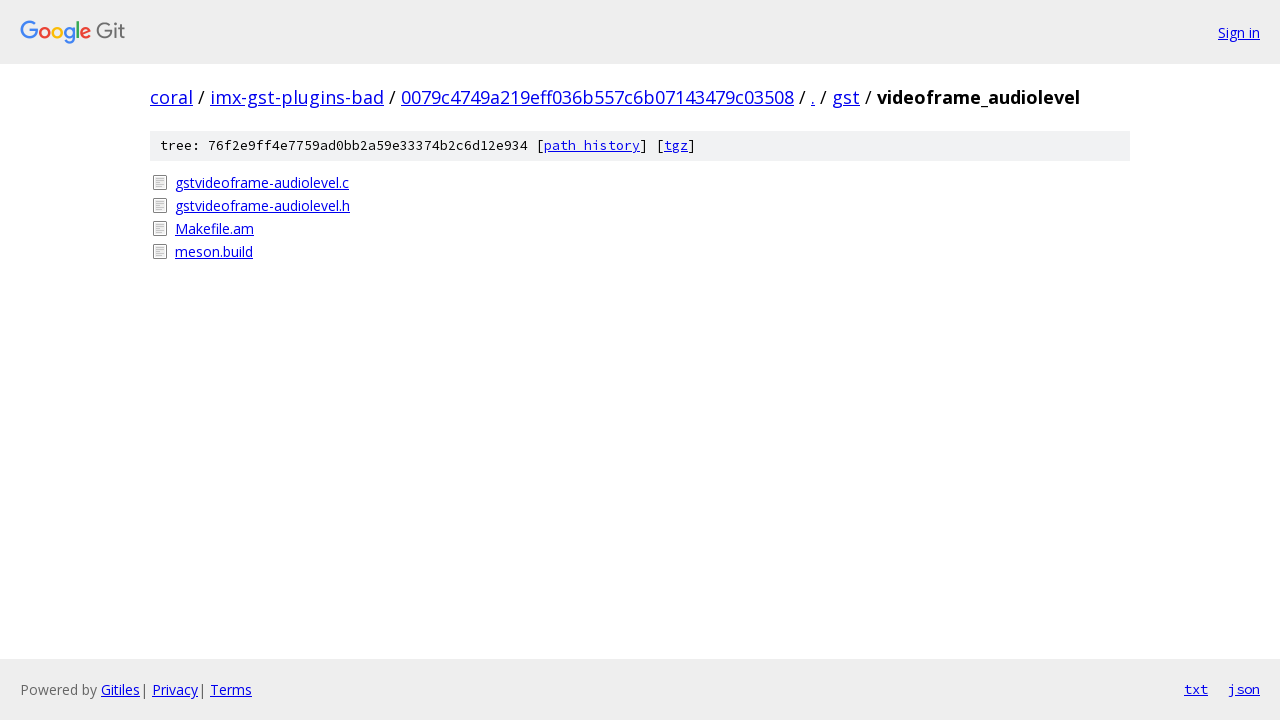

--- FILE ---
content_type: text/html; charset=utf-8
request_url: https://coral.googlesource.com/imx-gst-plugins-bad/+/0079c4749a219eff036b557c6b07143479c03508/gst/videoframe_audiolevel/
body_size: 764
content:
<!DOCTYPE html><html lang="en"><head><meta charset="utf-8"><meta name="viewport" content="width=device-width, initial-scale=1"><title>gst/videoframe_audiolevel - imx-gst-plugins-bad - Git at Google</title><link rel="stylesheet" type="text/css" href="/+static/base.css"><!-- default customHeadTagPart --></head><body class="Site"><header class="Site-header"><div class="Header"><a class="Header-image" href="/"><img src="//www.gstatic.com/images/branding/lockups/2x/lockup_git_color_108x24dp.png" width="108" height="24" alt="Google Git"></a><div class="Header-menu"> <a class="Header-menuItem" href="https://accounts.google.com/AccountChooser?faa=1&amp;continue=https://coral.googlesource.com/login/imx-gst-plugins-bad/%2B/0079c4749a219eff036b557c6b07143479c03508/gst/videoframe_audiolevel">Sign in</a> </div></div></header><div class="Site-content"><div class="Container "><div class="Breadcrumbs"><a class="Breadcrumbs-crumb" href="/?format=HTML">coral</a> / <a class="Breadcrumbs-crumb" href="/imx-gst-plugins-bad/">imx-gst-plugins-bad</a> / <a class="Breadcrumbs-crumb" href="/imx-gst-plugins-bad/+/0079c4749a219eff036b557c6b07143479c03508">0079c4749a219eff036b557c6b07143479c03508</a> / <a class="Breadcrumbs-crumb" href="/imx-gst-plugins-bad/+/0079c4749a219eff036b557c6b07143479c03508/">.</a> / <a class="Breadcrumbs-crumb" href="/imx-gst-plugins-bad/+/0079c4749a219eff036b557c6b07143479c03508/gst">gst</a> / <span class="Breadcrumbs-crumb">videoframe_audiolevel</span></div><div class="TreeDetail"><div class="u-sha1 u-monospace TreeDetail-sha1">tree: 76f2e9ff4e7759ad0bb2a59e33374b2c6d12e934 [<a href="/imx-gst-plugins-bad/+log/0079c4749a219eff036b557c6b07143479c03508/gst/videoframe_audiolevel">path history</a>] <span>[<a href="/imx-gst-plugins-bad/+archive/0079c4749a219eff036b557c6b07143479c03508/gst/videoframe_audiolevel.tar.gz">tgz</a>]</span></div><ol class="FileList"><li class="FileList-item FileList-item--regularFile" title="Regular file - gstvideoframe-audiolevel.c"><a class="FileList-itemLink" href="/imx-gst-plugins-bad/+/0079c4749a219eff036b557c6b07143479c03508/gst/videoframe_audiolevel/gstvideoframe-audiolevel.c">gstvideoframe-audiolevel.c</a></li><li class="FileList-item FileList-item--regularFile" title="Regular file - gstvideoframe-audiolevel.h"><a class="FileList-itemLink" href="/imx-gst-plugins-bad/+/0079c4749a219eff036b557c6b07143479c03508/gst/videoframe_audiolevel/gstvideoframe-audiolevel.h">gstvideoframe-audiolevel.h</a></li><li class="FileList-item FileList-item--regularFile" title="Regular file - Makefile.am"><a class="FileList-itemLink" href="/imx-gst-plugins-bad/+/0079c4749a219eff036b557c6b07143479c03508/gst/videoframe_audiolevel/Makefile.am">Makefile.am</a></li><li class="FileList-item FileList-item--regularFile" title="Regular file - meson.build"><a class="FileList-itemLink" href="/imx-gst-plugins-bad/+/0079c4749a219eff036b557c6b07143479c03508/gst/videoframe_audiolevel/meson.build">meson.build</a></li></ol></div></div> <!-- Container --></div> <!-- Site-content --><footer class="Site-footer"><div class="Footer"><span class="Footer-poweredBy">Powered by <a href="https://gerrit.googlesource.com/gitiles/">Gitiles</a>| <a href="https://policies.google.com/privacy">Privacy</a>| <a href="https://policies.google.com/terms">Terms</a></span><span class="Footer-formats"><a class="u-monospace Footer-formatsItem" href="?format=TEXT">txt</a> <a class="u-monospace Footer-formatsItem" href="?format=JSON">json</a></span></div></footer></body></html>